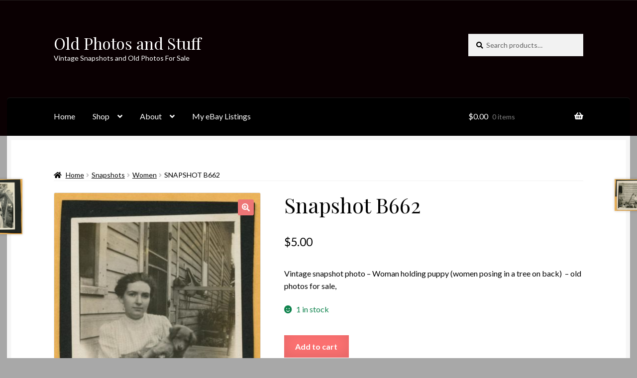

--- FILE ---
content_type: text/html; charset=UTF-8
request_url: https://www.oldphotosandstuff.com/product/snapshot-b662/
body_size: 15526
content:
<!doctype html><html lang=en-US><head><meta charset="UTF-8"><meta name="viewport" content="width=device-width, initial-scale=1"><link rel=profile href=http://gmpg.org/xfn/11><link rel=pingback href=https://www.oldphotosandstuff.com/xmlrpc.php><meta name='robots' content='index, follow, max-image-preview:large, max-snippet:-1, max-video-preview:-1'><title>Snapshot B662 | Vintage Snapshots and Old Photos For Sale</title><meta name="description" content="Vintage Snapshot B662 - Woman holding puppy, dog, women in trees. old photos for sale, vintage photos, found photos, cdvs,cabinet cards for sale,"><link rel=canonical href=https://www.oldphotosandstuff.com/product/snapshot-b662/ ><meta property="og:locale" content="en_US"><meta property="og:type" content="article"><meta property="og:title" content="Snapshot B662 | Vintage Snapshots and Old Photos For Sale"><meta property="og:description" content="Vintage Snapshot B662 - Woman holding puppy, dog, women in trees. old photos for sale, vintage photos, found photos, cdvs,cabinet cards for sale,"><meta property="og:url" content="https://www.oldphotosandstuff.com/product/snapshot-b662/"><meta property="og:site_name" content="Old Photos and Stuff"><meta property="article:modified_time" content="2018-07-27T11:31:23+00:00"><meta property="og:image" content="https://www.oldphotosandstuff.com/wp-content/uploads/2017/02/b662-Vintage-Snapshots.jpg"><meta property="og:image:width" content="928"><meta property="og:image:height" content="1264"><meta property="og:image:type" content="image/jpeg"><meta name="twitter:card" content="summary_large_image"> <script type=application/ld+json class=yoast-schema-graph>{"@context":"https://schema.org","@graph":[{"@type":"WebPage","@id":"https://www.oldphotosandstuff.com/product/snapshot-b662/","url":"https://www.oldphotosandstuff.com/product/snapshot-b662/","name":"Snapshot B662 | Vintage Snapshots and Old Photos For Sale","isPartOf":{"@id":"https://www.oldphotosandstuff.com/#website"},"primaryImageOfPage":{"@id":"https://www.oldphotosandstuff.com/product/snapshot-b662/#primaryimage"},"image":{"@id":"https://www.oldphotosandstuff.com/product/snapshot-b662/#primaryimage"},"thumbnailUrl":"https://www.oldphotosandstuff.com/wp-content/uploads/2017/02/b662-Vintage-Snapshots.jpg","datePublished":"2017-02-07T12:20:55+00:00","dateModified":"2018-07-27T11:31:23+00:00","description":"Vintage Snapshot B662 - Woman holding puppy, dog, women in trees. old photos for sale, vintage photos, found photos, cdvs,cabinet cards for sale,","breadcrumb":{"@id":"https://www.oldphotosandstuff.com/product/snapshot-b662/#breadcrumb"},"inLanguage":"en-US","potentialAction":[{"@type":"ReadAction","target":["https://www.oldphotosandstuff.com/product/snapshot-b662/"]}]},{"@type":"ImageObject","inLanguage":"en-US","@id":"https://www.oldphotosandstuff.com/product/snapshot-b662/#primaryimage","url":"https://www.oldphotosandstuff.com/wp-content/uploads/2017/02/b662-Vintage-Snapshots.jpg","contentUrl":"https://www.oldphotosandstuff.com/wp-content/uploads/2017/02/b662-Vintage-Snapshots.jpg","width":928,"height":1264,"caption":"b662-Vintage-Snapshots"},{"@type":"BreadcrumbList","@id":"https://www.oldphotosandstuff.com/product/snapshot-b662/#breadcrumb","itemListElement":[{"@type":"ListItem","position":1,"name":"Home","item":"https://www.oldphotosandstuff.com/"},{"@type":"ListItem","position":2,"name":"Shop","item":"https://www.oldphotosandstuff.com/"},{"@type":"ListItem","position":3,"name":"Snapshot B662"}]},{"@type":"WebSite","@id":"https://www.oldphotosandstuff.com/#website","url":"https://www.oldphotosandstuff.com/","name":"Old Photos and Stuff","description":"Vintage Snapshots and Old Photos For Sale","potentialAction":[{"@type":"SearchAction","target":{"@type":"EntryPoint","urlTemplate":"https://www.oldphotosandstuff.com/?s={search_term_string}"},"query-input":{"@type":"PropertyValueSpecification","valueRequired":true,"valueName":"search_term_string"}}],"inLanguage":"en-US"}]}</script> <link rel=dns-prefetch href=//fonts.googleapis.com><link rel=alternate type=application/rss+xml title="Old Photos and Stuff &raquo; Feed" href=https://www.oldphotosandstuff.com/feed/ ><link rel=alternate type=application/rss+xml title="Old Photos and Stuff &raquo; Comments Feed" href=https://www.oldphotosandstuff.com/comments/feed/ ><link rel=alternate title="oEmbed (JSON)" type=application/json+oembed href="https://www.oldphotosandstuff.com/wp-json/oembed/1.0/embed?url=https%3A%2F%2Fwww.oldphotosandstuff.com%2Fproduct%2Fsnapshot-b662%2F"><link rel=alternate title="oEmbed (XML)" type=text/xml+oembed href="https://www.oldphotosandstuff.com/wp-json/oembed/1.0/embed?url=https%3A%2F%2Fwww.oldphotosandstuff.com%2Fproduct%2Fsnapshot-b662%2F&#038;format=xml"><style id=wp-img-auto-sizes-contain-inline-css>img:is([sizes=auto i],[sizes^="auto," i]){contain-intrinsic-size:3000px 1500px}</style><style id=wp-emoji-styles-inline-css>img.wp-smiley,img.emoji{display:inline !important;border:none !important;box-shadow:none !important;height:1em !important;width:1em !important;margin:0
0.07em !important;vertical-align:-0.1em !important;background:none !important;padding:0
!important}</style><style id=wp-block-library-inline-css>/*<![CDATA[*/:root{--wp-block-synced-color:#7a00df;--wp-block-synced-color--rgb:122,0,223;--wp-bound-block-color:var(--wp-block-synced-color);--wp-editor-canvas-background:#ddd;--wp-admin-theme-color:#007cba;--wp-admin-theme-color--rgb:0,124,186;--wp-admin-theme-color-darker-10:#006ba1;--wp-admin-theme-color-darker-10--rgb:0,107,160.5;--wp-admin-theme-color-darker-20:#005a87;--wp-admin-theme-color-darker-20--rgb:0,90,135;--wp-admin-border-width-focus:2px}@media (min-resolution:192dpi){:root{--wp-admin-border-width-focus:1.5px}}.wp-element-button{cursor:pointer}:root .has-very-light-gray-background-color{background-color:#eee}:root .has-very-dark-gray-background-color{background-color:#313131}:root .has-very-light-gray-color{color:#eee}:root .has-very-dark-gray-color{color:#313131}:root .has-vivid-green-cyan-to-vivid-cyan-blue-gradient-background{background:linear-gradient(135deg,#00d084,#0693e3)}:root .has-purple-crush-gradient-background{background:linear-gradient(135deg,#34e2e4,#4721fb 50%,#ab1dfe)}:root .has-hazy-dawn-gradient-background{background:linear-gradient(135deg,#faaca8,#dad0ec)}:root .has-subdued-olive-gradient-background{background:linear-gradient(135deg,#fafae1,#67a671)}:root .has-atomic-cream-gradient-background{background:linear-gradient(135deg,#fdd79a,#004a59)}:root .has-nightshade-gradient-background{background:linear-gradient(135deg,#330968,#31cdcf)}:root .has-midnight-gradient-background{background:linear-gradient(135deg,#020381,#2874fc)}:root{--wp--preset--font-size--normal:16px;--wp--preset--font-size--huge:42px}.has-regular-font-size{font-size:1em}.has-larger-font-size{font-size:2.625em}.has-normal-font-size{font-size:var(--wp--preset--font-size--normal)}.has-huge-font-size{font-size:var(--wp--preset--font-size--huge)}.has-text-align-center{text-align:center}.has-text-align-left{text-align:left}.has-text-align-right{text-align:right}.has-fit-text{white-space:nowrap!important}#end-resizable-editor-section{display:none}.aligncenter{clear:both}.items-justified-left{justify-content:flex-start}.items-justified-center{justify-content:center}.items-justified-right{justify-content:flex-end}.items-justified-space-between{justify-content:space-between}.screen-reader-text{border:0;clip-path:inset(50%);height:1px;margin:-1px;overflow:hidden;padding:0;position:absolute;width:1px;word-wrap:normal!important}.screen-reader-text:focus{background-color:#ddd;clip-path:none;color:#444;display:block;font-size:1em;height:auto;left:5px;line-height:normal;padding:15px
23px 14px;text-decoration:none;top:5px;width:auto;z-index:100000}html :where(.has-border-color){border-style:solid}html :where([style*=border-top-color]){border-top-style:solid}html :where([style*=border-right-color]){border-right-style:solid}html :where([style*=border-bottom-color]){border-bottom-style:solid}html :where([style*=border-left-color]){border-left-style:solid}html :where([style*=border-width]){border-style:solid}html :where([style*=border-top-width]){border-top-style:solid}html :where([style*=border-right-width]){border-right-style:solid}html :where([style*=border-bottom-width]){border-bottom-style:solid}html :where([style*=border-left-width]){border-left-style:solid}html :where(img[class*=wp-image-]){height:auto;max-width:100%}:where(figure){margin:0
0 1em}html :where(.is-position-sticky){--wp-admin--admin-bar--position-offset:var(--wp-admin--admin-bar--height,0px)}@media screen and (max-width:600px){html:where(.is-position-sticky){--wp-admin--admin-bar--position-offset:0px}}/*]]>*/</style><style id=wp-block-heading-inline-css>h1:where(.wp-block-heading).has-background,h2:where(.wp-block-heading).has-background,h3:where(.wp-block-heading).has-background,h4:where(.wp-block-heading).has-background,h5:where(.wp-block-heading).has-background,h6:where(.wp-block-heading).has-background{padding:1.25em 2.375em}h1.has-text-align-left[style*=writing-mode]:where([style*=vertical-lr]),h1.has-text-align-right[style*=writing-mode]:where([style*=vertical-rl]),h2.has-text-align-left[style*=writing-mode]:where([style*=vertical-lr]),h2.has-text-align-right[style*=writing-mode]:where([style*=vertical-rl]),h3.has-text-align-left[style*=writing-mode]:where([style*=vertical-lr]),h3.has-text-align-right[style*=writing-mode]:where([style*=vertical-rl]),h4.has-text-align-left[style*=writing-mode]:where([style*=vertical-lr]),h4.has-text-align-right[style*=writing-mode]:where([style*=vertical-rl]),h5.has-text-align-left[style*=writing-mode]:where([style*=vertical-lr]),h5.has-text-align-right[style*=writing-mode]:where([style*=vertical-rl]),h6.has-text-align-left[style*=writing-mode]:where([style*=vertical-lr]),h6.has-text-align-right[style*=writing-mode]:where([style*=vertical-rl]){rotate:180deg}</style><style id=wp-block-paragraph-inline-css>.is-small-text{font-size:.875em}.is-regular-text{font-size:1em}.is-large-text{font-size:2.25em}.is-larger-text{font-size:3em}.has-drop-cap:not(:focus):first-letter {float:left;font-size:8.4em;font-style:normal;font-weight:100;line-height:.68;margin:.05em .1em 0 0;text-transform:uppercase}body.rtl .has-drop-cap:not(:focus):first-letter {float:none;margin-left:.1em}p.has-drop-cap.has-background{overflow:hidden}:root :where(p.has-background){padding:1.25em 2.375em}:where(p.has-text-color:not(.has-link-color)) a{color:inherit}p.has-text-align-left[style*="writing-mode:vertical-lr"],p.has-text-align-right[style*="writing-mode:vertical-rl"]{rotate:180deg}</style><link rel=stylesheet href=https://www.oldphotosandstuff.com/wp-content/cache/minify/d5e73.css?x76442 media=all><style id=global-styles-inline-css>/*<![CDATA[*/:root{--wp--preset--aspect-ratio--square:1;--wp--preset--aspect-ratio--4-3:4/3;--wp--preset--aspect-ratio--3-4:3/4;--wp--preset--aspect-ratio--3-2:3/2;--wp--preset--aspect-ratio--2-3:2/3;--wp--preset--aspect-ratio--16-9:16/9;--wp--preset--aspect-ratio--9-16:9/16;--wp--preset--color--black:#000;--wp--preset--color--cyan-bluish-gray:#abb8c3;--wp--preset--color--white:#fff;--wp--preset--color--pale-pink:#f78da7;--wp--preset--color--vivid-red:#cf2e2e;--wp--preset--color--luminous-vivid-orange:#ff6900;--wp--preset--color--luminous-vivid-amber:#fcb900;--wp--preset--color--light-green-cyan:#7bdcb5;--wp--preset--color--vivid-green-cyan:#00d084;--wp--preset--color--pale-cyan-blue:#8ed1fc;--wp--preset--color--vivid-cyan-blue:#0693e3;--wp--preset--color--vivid-purple:#9b51e0;--wp--preset--gradient--vivid-cyan-blue-to-vivid-purple:linear-gradient(135deg,rgb(6,147,227) 0%,rgb(155,81,224) 100%);--wp--preset--gradient--light-green-cyan-to-vivid-green-cyan:linear-gradient(135deg,rgb(122,220,180) 0%,rgb(0,208,130) 100%);--wp--preset--gradient--luminous-vivid-amber-to-luminous-vivid-orange:linear-gradient(135deg,rgb(252,185,0) 0%,rgb(255,105,0) 100%);--wp--preset--gradient--luminous-vivid-orange-to-vivid-red:linear-gradient(135deg,rgb(255,105,0) 0%,rgb(207,46,46) 100%);--wp--preset--gradient--very-light-gray-to-cyan-bluish-gray:linear-gradient(135deg,rgb(238,238,238) 0%,rgb(169,184,195) 100%);--wp--preset--gradient--cool-to-warm-spectrum:linear-gradient(135deg,rgb(74,234,220) 0%,rgb(151,120,209) 20%,rgb(207,42,186) 40%,rgb(238,44,130) 60%,rgb(251,105,98) 80%,rgb(254,248,76) 100%);--wp--preset--gradient--blush-light-purple:linear-gradient(135deg,rgb(255,206,236) 0%,rgb(152,150,240) 100%);--wp--preset--gradient--blush-bordeaux:linear-gradient(135deg,rgb(254,205,165) 0%,rgb(254,45,45) 50%,rgb(107,0,62) 100%);--wp--preset--gradient--luminous-dusk:linear-gradient(135deg,rgb(255,203,112) 0%,rgb(199,81,192) 50%,rgb(65,88,208) 100%);--wp--preset--gradient--pale-ocean:linear-gradient(135deg,rgb(255,245,203) 0%,rgb(182,227,212) 50%,rgb(51,167,181) 100%);--wp--preset--gradient--electric-grass:linear-gradient(135deg,rgb(202,248,128) 0%,rgb(113,206,126) 100%);--wp--preset--gradient--midnight:linear-gradient(135deg,rgb(2,3,129) 0%,rgb(40,116,252) 100%);--wp--preset--font-size--small:14px;--wp--preset--font-size--medium:23px;--wp--preset--font-size--large:26px;--wp--preset--font-size--x-large:42px;--wp--preset--font-size--normal:16px;--wp--preset--font-size--huge:37px;--wp--preset--spacing--20:0.44rem;--wp--preset--spacing--30:0.67rem;--wp--preset--spacing--40:1rem;--wp--preset--spacing--50:1.5rem;--wp--preset--spacing--60:2.25rem;--wp--preset--spacing--70:3.38rem;--wp--preset--spacing--80:5.06rem;--wp--preset--shadow--natural:6px 6px 9px rgba(0, 0, 0, 0.2);--wp--preset--shadow--deep:12px 12px 50px rgba(0, 0, 0, 0.4);--wp--preset--shadow--sharp:6px 6px 0px rgba(0, 0, 0, 0.2);--wp--preset--shadow--outlined:6px 6px 0px -3px rgb(255, 255, 255), 6px 6px rgb(0, 0, 0);--wp--preset--shadow--crisp:6px 6px 0px rgb(0, 0, 0)}:root :where(.is-layout-flow)>:first-child{margin-block-start:0}:root :where(.is-layout-flow)>:last-child{margin-block-end:0}:root :where(.is-layout-flow)>*{margin-block-start:24px;margin-block-end:0}:root :where(.is-layout-constrained)>:first-child{margin-block-start:0}:root :where(.is-layout-constrained)>:last-child{margin-block-end:0}:root :where(.is-layout-constrained)>*{margin-block-start:24px;margin-block-end:0}:root :where(.is-layout-flex){gap:24px}:root :where(.is-layout-grid){gap:24px}body .is-layout-flex{display:flex}.is-layout-flex{flex-wrap:wrap;align-items:center}.is-layout-flex>:is(*,div){margin:0}body .is-layout-grid{display:grid}.is-layout-grid>:is(*,div){margin:0}.has-black-color{color:var(--wp--preset--color--black) !important}.has-cyan-bluish-gray-color{color:var(--wp--preset--color--cyan-bluish-gray) !important}.has-white-color{color:var(--wp--preset--color--white) !important}.has-pale-pink-color{color:var(--wp--preset--color--pale-pink) !important}.has-vivid-red-color{color:var(--wp--preset--color--vivid-red) !important}.has-luminous-vivid-orange-color{color:var(--wp--preset--color--luminous-vivid-orange) !important}.has-luminous-vivid-amber-color{color:var(--wp--preset--color--luminous-vivid-amber) !important}.has-light-green-cyan-color{color:var(--wp--preset--color--light-green-cyan) !important}.has-vivid-green-cyan-color{color:var(--wp--preset--color--vivid-green-cyan) !important}.has-pale-cyan-blue-color{color:var(--wp--preset--color--pale-cyan-blue) !important}.has-vivid-cyan-blue-color{color:var(--wp--preset--color--vivid-cyan-blue) !important}.has-vivid-purple-color{color:var(--wp--preset--color--vivid-purple) !important}.has-black-background-color{background-color:var(--wp--preset--color--black) !important}.has-cyan-bluish-gray-background-color{background-color:var(--wp--preset--color--cyan-bluish-gray) !important}.has-white-background-color{background-color:var(--wp--preset--color--white) !important}.has-pale-pink-background-color{background-color:var(--wp--preset--color--pale-pink) !important}.has-vivid-red-background-color{background-color:var(--wp--preset--color--vivid-red) !important}.has-luminous-vivid-orange-background-color{background-color:var(--wp--preset--color--luminous-vivid-orange) !important}.has-luminous-vivid-amber-background-color{background-color:var(--wp--preset--color--luminous-vivid-amber) !important}.has-light-green-cyan-background-color{background-color:var(--wp--preset--color--light-green-cyan) !important}.has-vivid-green-cyan-background-color{background-color:var(--wp--preset--color--vivid-green-cyan) !important}.has-pale-cyan-blue-background-color{background-color:var(--wp--preset--color--pale-cyan-blue) !important}.has-vivid-cyan-blue-background-color{background-color:var(--wp--preset--color--vivid-cyan-blue) !important}.has-vivid-purple-background-color{background-color:var(--wp--preset--color--vivid-purple) !important}.has-black-border-color{border-color:var(--wp--preset--color--black) !important}.has-cyan-bluish-gray-border-color{border-color:var(--wp--preset--color--cyan-bluish-gray) !important}.has-white-border-color{border-color:var(--wp--preset--color--white) !important}.has-pale-pink-border-color{border-color:var(--wp--preset--color--pale-pink) !important}.has-vivid-red-border-color{border-color:var(--wp--preset--color--vivid-red) !important}.has-luminous-vivid-orange-border-color{border-color:var(--wp--preset--color--luminous-vivid-orange) !important}.has-luminous-vivid-amber-border-color{border-color:var(--wp--preset--color--luminous-vivid-amber) !important}.has-light-green-cyan-border-color{border-color:var(--wp--preset--color--light-green-cyan) !important}.has-vivid-green-cyan-border-color{border-color:var(--wp--preset--color--vivid-green-cyan) !important}.has-pale-cyan-blue-border-color{border-color:var(--wp--preset--color--pale-cyan-blue) !important}.has-vivid-cyan-blue-border-color{border-color:var(--wp--preset--color--vivid-cyan-blue) !important}.has-vivid-purple-border-color{border-color:var(--wp--preset--color--vivid-purple) !important}.has-vivid-cyan-blue-to-vivid-purple-gradient-background{background:var(--wp--preset--gradient--vivid-cyan-blue-to-vivid-purple) !important}.has-light-green-cyan-to-vivid-green-cyan-gradient-background{background:var(--wp--preset--gradient--light-green-cyan-to-vivid-green-cyan) !important}.has-luminous-vivid-amber-to-luminous-vivid-orange-gradient-background{background:var(--wp--preset--gradient--luminous-vivid-amber-to-luminous-vivid-orange) !important}.has-luminous-vivid-orange-to-vivid-red-gradient-background{background:var(--wp--preset--gradient--luminous-vivid-orange-to-vivid-red) !important}.has-very-light-gray-to-cyan-bluish-gray-gradient-background{background:var(--wp--preset--gradient--very-light-gray-to-cyan-bluish-gray) !important}.has-cool-to-warm-spectrum-gradient-background{background:var(--wp--preset--gradient--cool-to-warm-spectrum) !important}.has-blush-light-purple-gradient-background{background:var(--wp--preset--gradient--blush-light-purple) !important}.has-blush-bordeaux-gradient-background{background:var(--wp--preset--gradient--blush-bordeaux) !important}.has-luminous-dusk-gradient-background{background:var(--wp--preset--gradient--luminous-dusk) !important}.has-pale-ocean-gradient-background{background:var(--wp--preset--gradient--pale-ocean) !important}.has-electric-grass-gradient-background{background:var(--wp--preset--gradient--electric-grass) !important}.has-midnight-gradient-background{background:var(--wp--preset--gradient--midnight) !important}.has-small-font-size{font-size:var(--wp--preset--font-size--small) !important}.has-medium-font-size{font-size:var(--wp--preset--font-size--medium) !important}.has-large-font-size{font-size:var(--wp--preset--font-size--large) !important}.has-x-large-font-size{font-size:var(--wp--preset--font-size--x-large) !important}/*]]>*/</style><style id=classic-theme-styles-inline-css>/*! This file is auto-generated */
.wp-block-button__link{color:#fff;background-color:#32373c;border-radius:9999px;box-shadow:none;text-decoration:none;padding:calc(.667em + 2px) calc(1.333em + 2px);font-size:1.125em}.wp-block-file__button{background:#32373c;color:#fff;text-decoration:none}</style><link rel=stylesheet href=https://www.oldphotosandstuff.com/wp-content/cache/minify/c8924.css?x76442 media=all><style id=storefront-gutenberg-blocks-inline-css>/*<![CDATA[*/.wp-block-button__link:not(.has-text-color){color:#fff}.wp-block-button__link:not(.has-text-color):hover,.wp-block-button__link:not(.has-text-color):focus,.wp-block-button__link:not(.has-text-color):active{color:#fff}.wp-block-button__link:not(.has-background){background-color:#ed7676}.wp-block-button__link:not(.has-background):hover,.wp-block-button__link:not(.has-background):focus,.wp-block-button__link:not(.has-background):active{border-color:#d45d5d;background-color:#d45d5d}.wc-block-grid__products .wc-block-grid__product .wp-block-button__link{background-color:#ed7676;border-color:#ed7676;color:#fff}.wp-block-quote footer,
.wp-block-quote cite,.wp-block-quote__citation{color:#000}.wp-block-pullquote cite,
.wp-block-pullquote footer,.wp-block-pullquote__citation{color:#000}.wp-block-image
figcaption{color:#000}.wp-block-separator.is-style-dots::before{color:#000}.wp-block-file a.wp-block-file__button{color:#fff;background-color:#ed7676;border-color:#ed7676}.wp-block-file a.wp-block-file__button:hover,
.wp-block-file a.wp-block-file__button:focus,
.wp-block-file a.wp-block-file__button:active{color:#fff;background-color:#d45d5d}.wp-block-code,
.wp-block-preformatted
pre{color:#000}.wp-block-table:not( .has-background ):not( .is-style-stripes ) tbody tr:nth-child(2n) td{background-color:#a6a6a6}.wp-block-cover .wp-block-cover__inner-container h1:not(.has-text-color),
.wp-block-cover .wp-block-cover__inner-container h2:not(.has-text-color),
.wp-block-cover .wp-block-cover__inner-container h3:not(.has-text-color),
.wp-block-cover .wp-block-cover__inner-container h4:not(.has-text-color),
.wp-block-cover .wp-block-cover__inner-container h5:not(.has-text-color),
.wp-block-cover .wp-block-cover__inner-container h6:not(.has-text-color){color:#000}div.wc-block-components-price-slider__range-input-progress,
.rtl .wc-block-components-price-slider__range-input-progress{--range-color:#7c3559}@media all and (-ms-high-contrast: none), (-ms-high-contrast: active){.wc-block-components-price-slider__range-input-progress{background:#7c3559}}.wc-block-components-button:not(.is-link){background-color:#fc7171;color:#fff}.wc-block-components-button:not(.is-link):hover,.wc-block-components-button:not(.is-link):focus,.wc-block-components-button:not(.is-link):active{background-color:#e35858;color:#fff}.wc-block-components-button:not(.is-link):disabled{background-color:#fc7171;color:#fff}.wc-block-cart__submit-container{background-color:#a8a8a8}.wc-block-cart__submit-container::before{color:rgba(133,133,133,0.5)}.wc-block-components-order-summary-item__quantity{background-color:#a8a8a8;border-color:#000;box-shadow:0 0 0 2px #a8a8a8;color:#000}/*]]>*/</style><link rel=stylesheet href=https://www.oldphotosandstuff.com/wp-content/cache/minify/2a78d.css?x76442 media=all><style id=woocommerce-inline-inline-css>.woocommerce form .form-row
.required{visibility:visible}</style><link rel=stylesheet href=https://www.oldphotosandstuff.com/wp-content/cache/minify/a4273.css?x76442 media=all><style id=storefront-style-inline-css>.main-navigation ul li a,
.site-title a,
ul.menu li a,
.site-branding h1 a,
button.menu-toggle,
button.menu-toggle:hover,
.handheld-navigation .dropdown-toggle{color:#fff}button.menu-toggle,button.menu-toggle:hover{border-color:#fff}.main-navigation ul li a:hover,
.main-navigation ul li:hover > a,
.site-title a:hover,
.site-header ul.menu li.current-menu-item>a{color:#fff}table:not( .has-background ) th{background-color:#a1a1a1}table:not( .has-background ) tbody
td{background-color:#a6a6a6}table:not( .has-background ) tbody tr:nth-child(2n) td,
fieldset,
fieldset
legend{background-color:#a4a4a4}.site-header,
.secondary-navigation ul ul,
.main-navigation ul.menu > li.menu-item-has-children:after,
.secondary-navigation ul.menu ul,
.storefront-handheld-footer-bar,
.storefront-handheld-footer-bar ul li > a,
.storefront-handheld-footer-bar ul li.search .site-search,button.menu-toggle,button.menu-toggle:hover{background-color:#0a0002}p.site-description,.site-header,.storefront-handheld-footer-bar{color:#fff}button.menu-toggle:after,
button.menu-toggle:before,
button.menu-toggle span:before{background-color:#fff}h1,h2,h3,h4,h5,h6,.wc-block-grid__product-title{color:#000}.widget
h1{border-bottom-color:#000}body,
.secondary-navigation
a{color:#000}.widget-area .widget a,
.hentry .entry-header .posted-on a,
.hentry .entry-header .post-author a,
.hentry .entry-header .post-comments a,
.hentry .entry-header .byline
a{color:#050505}a{color:#7c3559}a:focus,button:focus,.button.alt:focus,input:focus,textarea:focus,input[type="button"]:focus,input[type="reset"]:focus,input[type="submit"]:focus,input[type="email"]:focus,input[type="tel"]:focus,input[type="url"]:focus,input[type="password"]:focus,input[type="search"]:focus{outline-color:#7c3559}button, input[type="button"], input[type="reset"], input[type="submit"], .button, .widget
a.button{background-color:#ed7676;border-color:#ed7676;color:#fff}button:hover, input[type="button"]:hover, input[type="reset"]:hover, input[type="submit"]:hover, .button:hover, .widget a.button:hover{background-color:#d45d5d;border-color:#d45d5d;color:#fff}button.alt, input[type="button"].alt, input[type="reset"].alt, input[type="submit"].alt, .button.alt, .widget-area .widget
a.button.alt{background-color:#fc7171;border-color:#fc7171;color:#fff}button.alt:hover, input[type="button"].alt:hover, input[type="reset"].alt:hover, input[type="submit"].alt:hover, .button.alt:hover, .widget-area .widget a.button.alt:hover{background-color:#e35858;border-color:#e35858;color:#fff}.pagination .page-numbers li .page-numbers.current{background-color:#8f8f8f;color:#000}#comments .comment-list .comment-content .comment-text{background-color:#a1a1a1}.site-footer{background-color:#a8a8a8;color:#777}.site-footer a:not(.button):not(.components-button){color:#111}.site-footer .storefront-handheld-footer-bar a:not(.button):not(.components-button){color:#fff}.site-footer h1, .site-footer h2, .site-footer h3, .site-footer h4, .site-footer h5, .site-footer h6, .site-footer .widget .widget-title, .site-footer .widget
.widgettitle{color:#2b2b2b}.page-template-template-homepage.has-post-thumbnail .type-page.has-post-thumbnail .entry-title{color:#000}.page-template-template-homepage.has-post-thumbnail .type-page.has-post-thumbnail .entry-content{color:#000}@media screen and ( min-width: 768px ){.secondary-navigation ul.menu a:hover{color:#fff}.secondary-navigation ul.menu
a{color:#fff}.main-navigation ul.menu ul.sub-menu,
.main-navigation ul.nav-menu
ul.children{background-color:#000}.site-header{border-bottom-color:#000}}</style><link rel=stylesheet href=https://www.oldphotosandstuff.com/wp-content/cache/minify/36739.css?x76442 media=all><link rel=stylesheet id=storefront-fonts-css href='https://fonts.googleapis.com/css?family=Source+Sans+Pro%3A400%2C300%2C300italic%2C400italic%2C600%2C700%2C900&#038;subset=latin%2Clatin-ext&#038;ver=4.6.2' media=all><link rel=stylesheet href=https://www.oldphotosandstuff.com/wp-content/cache/minify/b1d6e.css?x76442 media=all><style id=storefront-woocommerce-style-inline-css>@font-face{font-family:star;src:url(https://www.oldphotosandstuff.com/wp-content/plugins/woocommerce/assets/fonts/star.eot);src:url(https://www.oldphotosandstuff.com/wp-content/plugins/woocommerce/assets/fonts/star.eot?#iefix) format("embedded-opentype"),
url(https://www.oldphotosandstuff.com/wp-content/plugins/woocommerce/assets/fonts/star.woff) format("woff"),
url(https://www.oldphotosandstuff.com/wp-content/plugins/woocommerce/assets/fonts/star.ttf) format("truetype"),
url(https://www.oldphotosandstuff.com/wp-content/plugins/woocommerce/assets/fonts/star.svg#star) format("svg");font-weight:400;font-style:normal}@font-face{font-family:WooCommerce;src:url(https://www.oldphotosandstuff.com/wp-content/plugins/woocommerce/assets/fonts/WooCommerce.eot);src:url(https://www.oldphotosandstuff.com/wp-content/plugins/woocommerce/assets/fonts/WooCommerce.eot?#iefix) format("embedded-opentype"),
url(https://www.oldphotosandstuff.com/wp-content/plugins/woocommerce/assets/fonts/WooCommerce.woff) format("woff"),
url(https://www.oldphotosandstuff.com/wp-content/plugins/woocommerce/assets/fonts/WooCommerce.ttf) format("truetype"),
url(https://www.oldphotosandstuff.com/wp-content/plugins/woocommerce/assets/fonts/WooCommerce.svg#WooCommerce) format("svg");font-weight:400;font-style:normal}a.cart-contents,
.site-header-cart .widget_shopping_cart
a{color:#fff}a.cart-contents:hover,
.site-header-cart .widget_shopping_cart a:hover,.site-header-cart:hover>li>a{color:#fff}table.cart td.product-remove,
table.cart
td.actions{border-top-color:#a8a8a8}.storefront-handheld-footer-bar ul li.cart
.count{background-color:#fff;color:#0a0002;border-color:#0a0002}.woocommerce-tabs ul.tabs li.active a,
ul.products li.product .price,
.onsale,
.wc-block-grid__product-onsale,
.widget_search form:before,
.widget_product_search form:before{color:#000}.woocommerce-breadcrumb a,
a.woocommerce-review-link,
.product_meta
a{color:#050505}.wc-block-grid__product-onsale,.onsale{border-color:#000}.star-rating span:before,
.quantity .plus, .quantity .minus,
p.stars a:hover:after,
p.stars a:after,
.star-rating span:before,
#payment .payment_methods li input[type=radio]:first-child:checked+label:before{color:#7c3559}.widget_price_filter .ui-slider .ui-slider-range,
.widget_price_filter .ui-slider .ui-slider-handle{background-color:#7c3559}.order_details{background-color:#a1a1a1}.order_details>li{border-bottom:1px dotted #8c8c8c}.order_details:before,.order_details:after{background:-webkit-linear-gradient(transparent 0,transparent 0),-webkit-linear-gradient(135deg,#a1a1a1 33.33%,transparent 33.33%),-webkit-linear-gradient(45deg,#a1a1a1 33.33%,transparent 33.33%)}#order_review{background-color:#a8a8a8}#payment .payment_methods > li .payment_box,
#payment .place-order{background-color:#a3a3a3}#payment .payment_methods>li:not(.woocommerce-notice){background-color:#9e9e9e}#payment .payment_methods>li:not(.woocommerce-notice):hover{background-color:#999}.woocommerce-pagination .page-numbers li .page-numbers.current{background-color:#8f8f8f;color:#000}.wc-block-grid__product-onsale,
.onsale,
.woocommerce-pagination .page-numbers li .page-numbers:not(.current){color:#000}p.stars a:before,
p.stars a:hover~a:before,
p.stars.selected a.active~a:before{color:#000}p.stars.selected a.active:before,
p.stars:hover a:before,
p.stars.selected a:not(.active):before,
p.stars.selected a.active:before{color:#7c3559}.single-product div.product .woocommerce-product-gallery .woocommerce-product-gallery__trigger{background-color:#ed7676;color:#fff}.single-product div.product .woocommerce-product-gallery .woocommerce-product-gallery__trigger:hover{background-color:#d45d5d;border-color:#d45d5d;color:#fff}.button.added_to_cart:focus,.button.wc-forward:focus{outline-color:#7c3559}.added_to_cart,
.site-header-cart .widget_shopping_cart a.button,
.wc-block-grid__products .wc-block-grid__product .wp-block-button__link{background-color:#ed7676;border-color:#ed7676;color:#fff}.added_to_cart:hover,
.site-header-cart .widget_shopping_cart a.button:hover,
.wc-block-grid__products .wc-block-grid__product .wp-block-button__link:hover{background-color:#d45d5d;border-color:#d45d5d;color:#fff}.added_to_cart.alt, .added_to_cart, .widget
a.button.checkout{background-color:#fc7171;border-color:#fc7171;color:#fff}.added_to_cart.alt:hover, .added_to_cart:hover, .widget a.button.checkout:hover{background-color:#e35858;border-color:#e35858;color:#fff}.button.loading{color:#ed7676}.button.loading:hover{background-color:#ed7676}.button.loading:after{color:#fff}@media screen and ( min-width: 768px ){.site-header-cart .widget_shopping_cart,
.site-header .product_list_widget li
.quantity{color:#fff}.site-header-cart .widget_shopping_cart .buttons,
.site-header-cart .widget_shopping_cart
.total{background-color:#000}.site-header-cart
.widget_shopping_cart{background-color:#000}}.storefront-product-pagination
a{color:#000;background-color:#a8a8a8}.storefront-sticky-add-to-cart{color:#000;background-color:#a8a8a8}.storefront-sticky-add-to-cart a:not(.button){color:#fff}</style><link rel=stylesheet href=https://www.oldphotosandstuff.com/wp-content/cache/minify/dce99.css?x76442 media=all><style id=storefront-child-style-inline-css>.main-navigation ul.menu > li > ul,
.main-navigation ul.menu ul,
.site-header-cart
.widget_shopping_cart{background:#000}table
th{background-color:#f8f8f8}table tbody td,
table.wp-block-table:not( .is-style-stripes ) tbody tr:nth-child(2n) td{background-color:#fdfdfd}table tbody tr:nth-child(2n) td,
table.wp-block-table.is-style-stripes tbody tr:nth-child(2n) td{background-color:#fbfbfb}#order_review, #payment .payment_methods li .payment_box,
#payment .place-order{background-color:#fafafa}#payment .payment_methods li,
#payment .payment_methods li:hover{background-color:#fff}@media screen and (min-width: 768px){.boutique-primary-navigation,
.main-navigation ul.menu ul,
.main-navigation ul.nav-menu ul,
.main-navigation .smm-mega-menu,.sticky-wrapper,.sd-sticky-navigation,.sd-sticky-navigation:before,.sd-sticky-navigation:after{background:#000 !important}}.main-navigation ul li.smm-active li ul.products li.product
h3{color:#fff}</style><link rel=stylesheet id=lato-css href='//fonts.googleapis.com/css?family=Lato%3A400%2C700%2C400italic&#038;ver=6.9' media=all><link rel=stylesheet id=playfair-display-css href='//fonts.googleapis.com/css?family=Playfair+Display%3A400%2C700%2C400italic%2C700italic&#038;ver=6.9' media=all><link rel=stylesheet href=https://www.oldphotosandstuff.com/wp-content/cache/minify/26504.css?x76442 media=all> <script src=https://www.oldphotosandstuff.com/wp-content/cache/minify/818c0.js?x76442></script> <script id=wc-add-to-cart-js-extra>var wc_add_to_cart_params={"ajax_url":"/wp-admin/admin-ajax.php","wc_ajax_url":"/?wc-ajax=%%endpoint%%","i18n_view_cart":"View cart","cart_url":"https://www.oldphotosandstuff.com/cart/","is_cart":"","cart_redirect_after_add":"no"};</script> <script id=wc-single-product-js-extra>var wc_single_product_params={"i18n_required_rating_text":"Please select a rating","i18n_rating_options":["1 of 5 stars","2 of 5 stars","3 of 5 stars","4 of 5 stars","5 of 5 stars"],"i18n_product_gallery_trigger_text":"View full-screen image gallery","review_rating_required":"yes","flexslider":{"rtl":false,"animation":"slide","smoothHeight":true,"directionNav":false,"controlNav":"thumbnails","slideshow":false,"animationSpeed":500,"animationLoop":false,"allowOneSlide":false},"zoom_enabled":"1","zoom_options":[],"photoswipe_enabled":"1","photoswipe_options":{"shareEl":false,"closeOnScroll":false,"history":false,"hideAnimationDuration":0,"showAnimationDuration":0},"flexslider_enabled":"1"};</script> <script id=woocommerce-js-extra>var woocommerce_params={"ajax_url":"/wp-admin/admin-ajax.php","wc_ajax_url":"/?wc-ajax=%%endpoint%%","i18n_password_show":"Show password","i18n_password_hide":"Hide password"};</script> <script id=wc-cart-fragments-js-extra>var wc_cart_fragments_params={"ajax_url":"/wp-admin/admin-ajax.php","wc_ajax_url":"/?wc-ajax=%%endpoint%%","cart_hash_key":"wc_cart_hash_cdd3d5b67e796025546d69fb10af7fa0","fragment_name":"wc_fragments_cdd3d5b67e796025546d69fb10af7fa0","request_timeout":"5000"};</script> <script src=https://www.oldphotosandstuff.com/wp-content/cache/minify/f560f.js?x76442 defer></script> <script src=https://www.oldphotosandstuff.com/wp-content/cache/minify/f94be.js?x76442></script> <link rel=https://api.w.org/ href=https://www.oldphotosandstuff.com/wp-json/ ><link rel=alternate title=JSON type=application/json href=https://www.oldphotosandstuff.com/wp-json/wp/v2/product/5940><link rel=EditURI type=application/rsd+xml title=RSD href=https://www.oldphotosandstuff.com/xmlrpc.php?rsd><meta name="generator" content="WordPress 6.9"><meta name="generator" content="WooCommerce 10.4.3"><link rel=shortlink href='https://www.oldphotosandstuff.com/?p=5940'><noscript><style>.woocommerce-product-gallery{opacity:1 !important}</style></noscript><style id=custom-background-css>body.custom-background{background-color:#a8a8a8}</style><link rel=icon href=https://www.oldphotosandstuff.com/wp-content/uploads/2021/03/cropped-logo-pic-for-web-32x32.jpg?x76442 sizes=32x32><link rel=icon href=https://www.oldphotosandstuff.com/wp-content/uploads/2021/03/cropped-logo-pic-for-web-192x192.jpg?x76442 sizes=192x192><link rel=apple-touch-icon href=https://www.oldphotosandstuff.com/wp-content/uploads/2021/03/cropped-logo-pic-for-web-180x180.jpg?x76442><meta name="msapplication-TileImage" content="https://www.oldphotosandstuff.com/wp-content/uploads/2021/03/cropped-logo-pic-for-web-270x270.jpg"><style id=wp-custom-css>.related.products{display:none}</style></head><body class="wp-singular product-template-default single single-product postid-5940 custom-background wp-embed-responsive wp-theme-storefront wp-child-theme-boutique theme-storefront woocommerce woocommerce-page woocommerce-no-js storefront-2-3 storefront-full-width-content right-sidebar woocommerce-active"><div id=page class="hfeed site"><header id=masthead class=site-header role=banner style><div class=col-full>		<a class="skip-link screen-reader-text" href=#site-navigation>Skip to navigation</a> <a class="skip-link screen-reader-text" href=#content>Skip to content</a><div class=site-branding><div class="beta site-title"><a href=https://www.oldphotosandstuff.com/ rel=home>Old Photos and Stuff</a></div><p class=site-description>Vintage Snapshots and Old Photos For Sale</p></div><div class=site-search><div class="widget woocommerce widget_product_search"><form role=search method=get class=woocommerce-product-search action=https://www.oldphotosandstuff.com/ > <label class=screen-reader-text for=woocommerce-product-search-field-0>Search for:</label> <input type=search id=woocommerce-product-search-field-0 class=search-field placeholder="Search products&hellip;" value name=s> <button type=submit value=Search class>Search</button> <input type=hidden name=post_type value=product></form></div></div></div><div class=storefront-primary-navigation><div class=col-full><section class=boutique-primary-navigation><nav id=site-navigation class=main-navigation role=navigation aria-label="Primary Navigation"> <button id=site-navigation-menu-toggle class=menu-toggle aria-controls=site-navigation aria-expanded=false><span>Menu</span></button><div class=primary-navigation><ul id=menu-main-menu class=menu><li id=menu-item-212 class="menu-item menu-item-type-custom menu-item-object-custom menu-item-home menu-item-212"><a href=https://www.oldphotosandstuff.com>Home</a></li> <li id=menu-item-14 class="menu-item menu-item-type-post_type menu-item-object-page menu-item-home menu-item-has-children current_page_parent menu-item-14"><a href=https://www.oldphotosandstuff.com/ >Shop</a><ul class=sub-menu> <li id=menu-item-3248 class="menu-item menu-item-type-taxonomy menu-item-object-product_cat menu-item-3248"><a href=https://www.oldphotosandstuff.com/product-category/arcade-photo-booth/ >Arcade Photo Booth</a></li> <li id=menu-item-5644 class="menu-item menu-item-type-taxonomy menu-item-object-product_cat menu-item-5644"><a href=https://www.oldphotosandstuff.com/product-category/book-extractions/ >Book Extractions</a></li> <li id=menu-item-27 class="menu-item menu-item-type-taxonomy menu-item-object-product_cat menu-item-27"><a href=https://www.oldphotosandstuff.com/product-category/cabinet-card/ >Cabinet Cards</a></li> <li id=menu-item-28 class="menu-item menu-item-type-taxonomy menu-item-object-product_cat menu-item-28"><a href=https://www.oldphotosandstuff.com/product-category/cdv/ >CDVs</a></li> <li id=menu-item-1875 class="menu-item menu-item-type-taxonomy menu-item-object-product_cat menu-item-has-children menu-item-1875"><a href=https://www.oldphotosandstuff.com/product-category/glass-photos/ >Glass Photos</a><ul class=sub-menu> <li id=menu-item-1697 class="menu-item menu-item-type-taxonomy menu-item-object-product_cat menu-item-1697"><a href=https://www.oldphotosandstuff.com/product-category/glass-photos/magic-lantern/ >Magic Lantern</a></li></ul> </li> <li id=menu-item-594 class="menu-item menu-item-type-taxonomy menu-item-object-product_cat menu-item-594"><a href=https://www.oldphotosandstuff.com/product-category/mounted-photos/ >Mounted Photos</a></li> <li id=menu-item-1351 class="menu-item menu-item-type-taxonomy menu-item-object-product_cat menu-item-1351"><a href=https://www.oldphotosandstuff.com/product-category/other-photos/ >Other &#8211; photos</a></li> <li id=menu-item-1529 class="menu-item menu-item-type-taxonomy menu-item-object-product_cat menu-item-1529"><a href=https://www.oldphotosandstuff.com/product-category/rppc/ >RPPC</a></li> <li id=menu-item-4506 class="menu-item menu-item-type-taxonomy menu-item-object-product_cat current-product-ancestor current-menu-parent current-product-parent menu-item-has-children menu-item-4506"><a href=https://www.oldphotosandstuff.com/product-category/snapshots/ >Snapshots</a><ul class=sub-menu> <li id=menu-item-2642 class="menu-item menu-item-type-taxonomy menu-item-object-product_cat current-product-ancestor current-menu-parent current-product-parent menu-item-2642"><a href=https://www.oldphotosandstuff.com/product-category/snapshots/animals/ >Animal/Fish/Bird/Reptile</a></li> <li id=menu-item-2643 class="menu-item menu-item-type-taxonomy menu-item-object-product_cat menu-item-2643"><a href=https://www.oldphotosandstuff.com/product-category/snapshots/captions/ >Captions</a></li> <li id=menu-item-2644 class="menu-item menu-item-type-taxonomy menu-item-object-product_cat menu-item-2644"><a href=https://www.oldphotosandstuff.com/product-category/snapshots/couples/ >Couples</a></li> <li id=menu-item-2645 class="menu-item menu-item-type-taxonomy menu-item-object-product_cat menu-item-2645"><a href=https://www.oldphotosandstuff.com/product-category/snapshots/families/ >Families</a></li> <li id=menu-item-2646 class="menu-item menu-item-type-taxonomy menu-item-object-product_cat menu-item-2646"><a href=https://www.oldphotosandstuff.com/product-category/snapshots/kids/ >Kids</a></li> <li id=menu-item-2647 class="menu-item menu-item-type-taxonomy menu-item-object-product_cat menu-item-2647"><a href=https://www.oldphotosandstuff.com/product-category/snapshots/men/ >Men, Military</a></li> <li id=menu-item-2648 class="menu-item menu-item-type-taxonomy menu-item-object-product_cat menu-item-2648"><a href=https://www.oldphotosandstuff.com/product-category/snapshots/mistakes/ >Mistakes</a></li> <li id=menu-item-2649 class="menu-item menu-item-type-taxonomy menu-item-object-product_cat menu-item-2649"><a href=https://www.oldphotosandstuff.com/product-category/snapshots/more-than-three/ >More Than Three</a></li> <li id=menu-item-2650 class="menu-item menu-item-type-taxonomy menu-item-object-product_cat menu-item-2650"><a href=https://www.oldphotosandstuff.com/product-category/snapshots/natural-disasters/ >Natural Disasters</a></li> <li id=menu-item-2651 class="menu-item menu-item-type-taxonomy menu-item-object-product_cat menu-item-2651"><a href=https://www.oldphotosandstuff.com/product-category/snapshots/places/ >Places</a></li> <li id=menu-item-2652 class="menu-item menu-item-type-taxonomy menu-item-object-product_cat menu-item-2652"><a href=https://www.oldphotosandstuff.com/product-category/snapshots/things/ >Things</a></li> <li id=menu-item-2653 class="menu-item menu-item-type-taxonomy menu-item-object-product_cat menu-item-2653"><a href=https://www.oldphotosandstuff.com/product-category/snapshots/threesome/ >Threesome</a></li> <li id=menu-item-2654 class="menu-item menu-item-type-taxonomy menu-item-object-product_cat menu-item-2654"><a href=https://www.oldphotosandstuff.com/product-category/snapshots/unusual-odd-weird/ >Unusual Odd Weird</a></li> <li id=menu-item-2655 class="menu-item menu-item-type-taxonomy menu-item-object-product_cat current-product-ancestor current-menu-parent current-product-parent menu-item-2655"><a href=https://www.oldphotosandstuff.com/product-category/snapshots/women/ >Women</a></li></ul> </li> <li id=menu-item-34 class="menu-item menu-item-type-taxonomy menu-item-object-product_cat menu-item-34"><a href=https://www.oldphotosandstuff.com/product-category/tintype/ >Tintypes</a></li> <li id=menu-item-29 class="menu-item menu-item-type-taxonomy menu-item-object-product_cat menu-item-29"><a href=https://www.oldphotosandstuff.com/product-category/identified-photos/ >Identified Photos</a></li></ul> </li> <li id=menu-item-13 class="menu-item menu-item-type-post_type menu-item-object-page menu-item-has-children menu-item-13"><a href=https://www.oldphotosandstuff.com/about/ >About</a><ul class=sub-menu> <li id=menu-item-45 class="menu-item menu-item-type-post_type menu-item-object-page menu-item-45"><a href=https://www.oldphotosandstuff.com/about/store-policy/ >Store Policy</a></li> <li id=menu-item-44 class="menu-item menu-item-type-post_type menu-item-object-page menu-item-privacy-policy menu-item-44"><a rel=privacy-policy href=https://www.oldphotosandstuff.com/about/privacy-policy/ >Privacy Policy</a></li></ul> </li> <li id=menu-item-1080 class="menu-item menu-item-type-post_type menu-item-object-page menu-item-1080"><a href=https://www.oldphotosandstuff.com/ebay-listings/ >My eBay Listings</a></li></ul></div><div class=handheld-navigation><ul id=menu-main-menu-1 class=menu><li class="menu-item menu-item-type-custom menu-item-object-custom menu-item-home menu-item-212"><a href=https://www.oldphotosandstuff.com>Home</a></li> <li class="menu-item menu-item-type-post_type menu-item-object-page menu-item-home menu-item-has-children current_page_parent menu-item-14"><a href=https://www.oldphotosandstuff.com/ >Shop</a><ul class=sub-menu> <li class="menu-item menu-item-type-taxonomy menu-item-object-product_cat menu-item-3248"><a href=https://www.oldphotosandstuff.com/product-category/arcade-photo-booth/ >Arcade Photo Booth</a></li> <li class="menu-item menu-item-type-taxonomy menu-item-object-product_cat menu-item-5644"><a href=https://www.oldphotosandstuff.com/product-category/book-extractions/ >Book Extractions</a></li> <li class="menu-item menu-item-type-taxonomy menu-item-object-product_cat menu-item-27"><a href=https://www.oldphotosandstuff.com/product-category/cabinet-card/ >Cabinet Cards</a></li> <li class="menu-item menu-item-type-taxonomy menu-item-object-product_cat menu-item-28"><a href=https://www.oldphotosandstuff.com/product-category/cdv/ >CDVs</a></li> <li class="menu-item menu-item-type-taxonomy menu-item-object-product_cat menu-item-has-children menu-item-1875"><a href=https://www.oldphotosandstuff.com/product-category/glass-photos/ >Glass Photos</a><ul class=sub-menu> <li class="menu-item menu-item-type-taxonomy menu-item-object-product_cat menu-item-1697"><a href=https://www.oldphotosandstuff.com/product-category/glass-photos/magic-lantern/ >Magic Lantern</a></li></ul> </li> <li class="menu-item menu-item-type-taxonomy menu-item-object-product_cat menu-item-594"><a href=https://www.oldphotosandstuff.com/product-category/mounted-photos/ >Mounted Photos</a></li> <li class="menu-item menu-item-type-taxonomy menu-item-object-product_cat menu-item-1351"><a href=https://www.oldphotosandstuff.com/product-category/other-photos/ >Other &#8211; photos</a></li> <li class="menu-item menu-item-type-taxonomy menu-item-object-product_cat menu-item-1529"><a href=https://www.oldphotosandstuff.com/product-category/rppc/ >RPPC</a></li> <li class="menu-item menu-item-type-taxonomy menu-item-object-product_cat current-product-ancestor current-menu-parent current-product-parent menu-item-has-children menu-item-4506"><a href=https://www.oldphotosandstuff.com/product-category/snapshots/ >Snapshots</a><ul class=sub-menu> <li class="menu-item menu-item-type-taxonomy menu-item-object-product_cat current-product-ancestor current-menu-parent current-product-parent menu-item-2642"><a href=https://www.oldphotosandstuff.com/product-category/snapshots/animals/ >Animal/Fish/Bird/Reptile</a></li> <li class="menu-item menu-item-type-taxonomy menu-item-object-product_cat menu-item-2643"><a href=https://www.oldphotosandstuff.com/product-category/snapshots/captions/ >Captions</a></li> <li class="menu-item menu-item-type-taxonomy menu-item-object-product_cat menu-item-2644"><a href=https://www.oldphotosandstuff.com/product-category/snapshots/couples/ >Couples</a></li> <li class="menu-item menu-item-type-taxonomy menu-item-object-product_cat menu-item-2645"><a href=https://www.oldphotosandstuff.com/product-category/snapshots/families/ >Families</a></li> <li class="menu-item menu-item-type-taxonomy menu-item-object-product_cat menu-item-2646"><a href=https://www.oldphotosandstuff.com/product-category/snapshots/kids/ >Kids</a></li> <li class="menu-item menu-item-type-taxonomy menu-item-object-product_cat menu-item-2647"><a href=https://www.oldphotosandstuff.com/product-category/snapshots/men/ >Men, Military</a></li> <li class="menu-item menu-item-type-taxonomy menu-item-object-product_cat menu-item-2648"><a href=https://www.oldphotosandstuff.com/product-category/snapshots/mistakes/ >Mistakes</a></li> <li class="menu-item menu-item-type-taxonomy menu-item-object-product_cat menu-item-2649"><a href=https://www.oldphotosandstuff.com/product-category/snapshots/more-than-three/ >More Than Three</a></li> <li class="menu-item menu-item-type-taxonomy menu-item-object-product_cat menu-item-2650"><a href=https://www.oldphotosandstuff.com/product-category/snapshots/natural-disasters/ >Natural Disasters</a></li> <li class="menu-item menu-item-type-taxonomy menu-item-object-product_cat menu-item-2651"><a href=https://www.oldphotosandstuff.com/product-category/snapshots/places/ >Places</a></li> <li class="menu-item menu-item-type-taxonomy menu-item-object-product_cat menu-item-2652"><a href=https://www.oldphotosandstuff.com/product-category/snapshots/things/ >Things</a></li> <li class="menu-item menu-item-type-taxonomy menu-item-object-product_cat menu-item-2653"><a href=https://www.oldphotosandstuff.com/product-category/snapshots/threesome/ >Threesome</a></li> <li class="menu-item menu-item-type-taxonomy menu-item-object-product_cat menu-item-2654"><a href=https://www.oldphotosandstuff.com/product-category/snapshots/unusual-odd-weird/ >Unusual Odd Weird</a></li> <li class="menu-item menu-item-type-taxonomy menu-item-object-product_cat current-product-ancestor current-menu-parent current-product-parent menu-item-2655"><a href=https://www.oldphotosandstuff.com/product-category/snapshots/women/ >Women</a></li></ul> </li> <li class="menu-item menu-item-type-taxonomy menu-item-object-product_cat menu-item-34"><a href=https://www.oldphotosandstuff.com/product-category/tintype/ >Tintypes</a></li> <li class="menu-item menu-item-type-taxonomy menu-item-object-product_cat menu-item-29"><a href=https://www.oldphotosandstuff.com/product-category/identified-photos/ >Identified Photos</a></li></ul> </li> <li class="menu-item menu-item-type-post_type menu-item-object-page menu-item-has-children menu-item-13"><a href=https://www.oldphotosandstuff.com/about/ >About</a><ul class=sub-menu> <li class="menu-item menu-item-type-post_type menu-item-object-page menu-item-45"><a href=https://www.oldphotosandstuff.com/about/store-policy/ >Store Policy</a></li> <li class="menu-item menu-item-type-post_type menu-item-object-page menu-item-privacy-policy menu-item-44"><a rel=privacy-policy href=https://www.oldphotosandstuff.com/about/privacy-policy/ >Privacy Policy</a></li></ul> </li> <li class="menu-item menu-item-type-post_type menu-item-object-page menu-item-1080"><a href=https://www.oldphotosandstuff.com/ebay-listings/ >My eBay Listings</a></li></ul></div></nav><ul id=site-header-cart class="site-header-cart menu"> <li class> <a class=cart-contents href=https://www.oldphotosandstuff.com/cart/ title="View your shopping cart"> <span class="woocommerce-Price-amount amount"><span class=woocommerce-Price-currencySymbol>&#036;</span>0.00</span> <span class=count>0 items</span> </a> </li> <li><div class="widget woocommerce widget_shopping_cart"><div class=widget_shopping_cart_content></div></div>		</li></ul></section></div></div></header><div id=content class=site-content tabindex=-1><div class=col-full><nav class=woocommerce-breadcrumb><a href=https://www.oldphotosandstuff.com>Home</a><span class=breadcrumb-separator> / </span><a href=https://www.oldphotosandstuff.com/product-category/snapshots/ >Snapshots</a><span class=breadcrumb-separator> / </span><a href=https://www.oldphotosandstuff.com/product-category/snapshots/women/ >Women</a><span class=breadcrumb-separator> / </span>Snapshot B662</nav><div class=woocommerce></div><div id=primary class=content-area><main id=main class=site-main role=main><div class=woocommerce-notices-wrapper></div><div id=product-5940 class="product type-product post-5940 status-publish first instock product_cat-animals product_cat-snapshots product_cat-women product_tag-dog product_tag-puppy product_tag-snapshot product_tag-tree product_tag-vintage-photos-for-sale product_tag-vintage-snapshots-for-sale product_tag-women has-post-thumbnail sold-individually shipping-taxable purchasable product-type-simple"><div class="woocommerce-product-gallery woocommerce-product-gallery--with-images woocommerce-product-gallery--columns-5 images" data-columns=5 style="opacity: 0; transition: opacity .25s ease-in-out;"><div class=woocommerce-product-gallery__wrapper><div data-thumb=https://www.oldphotosandstuff.com/wp-content/uploads/2017/02/b662-Vintage-Snapshots-100x100.jpg data-thumb-alt=b662-Vintage-Snapshots data-thumb-srcset="https://www.oldphotosandstuff.com/wp-content/uploads/2017/02/b662-Vintage-Snapshots-100x100.jpg 100w, https://www.oldphotosandstuff.com/wp-content/uploads/2017/02/b662-Vintage-Snapshots-150x150.jpg 150w"  data-thumb-sizes="(max-width: 100px) 100vw, 100px" class=woocommerce-product-gallery__image><a href=https://www.oldphotosandstuff.com/wp-content/uploads/2017/02/b662-Vintage-Snapshots.jpg?x76442><img width=416 height=567 src=https://www.oldphotosandstuff.com/wp-content/uploads/2017/02/b662-Vintage-Snapshots-416x567.jpg?x76442 class=wp-post-image alt=b662-Vintage-Snapshots data-caption=b662-Vintage-Snapshots data-src=https://www.oldphotosandstuff.com/wp-content/uploads/2017/02/b662-Vintage-Snapshots.jpg?x76442 data-large_image=https://www.oldphotosandstuff.com/wp-content/uploads/2017/02/b662-Vintage-Snapshots.jpg data-large_image_width=928 data-large_image_height=1264 decoding=async fetchpriority=high srcset="https://www.oldphotosandstuff.com/wp-content/uploads/2017/02/b662-Vintage-Snapshots-416x567.jpg 416w, https://www.oldphotosandstuff.com/wp-content/uploads/2017/02/b662-Vintage-Snapshots-324x441.jpg 324w, https://www.oldphotosandstuff.com/wp-content/uploads/2017/02/b662-Vintage-Snapshots-648x883.jpg 648w, https://www.oldphotosandstuff.com/wp-content/uploads/2017/02/b662-Vintage-Snapshots-220x300.jpg 220w, https://www.oldphotosandstuff.com/wp-content/uploads/2017/02/b662-Vintage-Snapshots-768x1046.jpg 768w, https://www.oldphotosandstuff.com/wp-content/uploads/2017/02/b662-Vintage-Snapshots-752x1024.jpg 752w, https://www.oldphotosandstuff.com/wp-content/uploads/2017/02/b662-Vintage-Snapshots.jpg 928w" sizes="(max-width: 416px) 100vw, 416px"></a></div><div data-thumb=https://www.oldphotosandstuff.com/wp-content/uploads/2017/02/b662-100x100.jpg data-thumb-alt="Snapshot B662 - Image 2" data-thumb-srcset="https://www.oldphotosandstuff.com/wp-content/uploads/2017/02/b662-100x100.jpg 100w, https://www.oldphotosandstuff.com/wp-content/uploads/2017/02/b662-150x150.jpg 150w"  data-thumb-sizes="(max-width: 100px) 100vw, 100px" class=woocommerce-product-gallery__image><a href=https://www.oldphotosandstuff.com/wp-content/uploads/2017/02/b662.jpg?x76442><img width=416 height=572 src=https://www.oldphotosandstuff.com/wp-content/uploads/2017/02/b662-416x572.jpg?x76442 class alt="Snapshot B662 - Image 2" data-caption data-src=https://www.oldphotosandstuff.com/wp-content/uploads/2017/02/b662.jpg?x76442 data-large_image=https://www.oldphotosandstuff.com/wp-content/uploads/2017/02/b662.jpg data-large_image_width=920 data-large_image_height=1264 decoding=async srcset="https://www.oldphotosandstuff.com/wp-content/uploads/2017/02/b662-416x572.jpg 416w, https://www.oldphotosandstuff.com/wp-content/uploads/2017/02/b662-324x445.jpg 324w, https://www.oldphotosandstuff.com/wp-content/uploads/2017/02/b662-648x890.jpg 648w, https://www.oldphotosandstuff.com/wp-content/uploads/2017/02/b662-218x300.jpg 218w, https://www.oldphotosandstuff.com/wp-content/uploads/2017/02/b662-768x1055.jpg 768w, https://www.oldphotosandstuff.com/wp-content/uploads/2017/02/b662-745x1024.jpg 745w, https://www.oldphotosandstuff.com/wp-content/uploads/2017/02/b662.jpg 920w" sizes="(max-width: 416px) 100vw, 416px"></a></div></div></div><div class="summary entry-summary"><h1 class="product_title entry-title">Snapshot B662</h1><p class=price><span class="woocommerce-Price-amount amount"><bdi><span class=woocommerce-Price-currencySymbol>&#36;</span>5.00</bdi></span></p><div class=woocommerce-product-details__short-description><p style="text-align: left;">Vintage snapshot photo &#8211; Woman holding puppy (women posing in a tree on back)  &#8211; old photos for sale,</p></div><p class="stock in-stock">1 in stock</p><form class=cart action=https://www.oldphotosandstuff.com/product/snapshot-b662/ method=post enctype=multipart/form-data><div class=quantity> <label class=screen-reader-text for=quantity_6970d5ab111f1>Snapshot B662 quantity</label> <input type=hidden id=quantity_6970d5ab111f1 class="input-text qty text" name=quantity value=1 aria-label="Product quantity" min=1 max=1 step=1 placeholder inputmode=numeric autocomplete=off></div><button type=submit name=add-to-cart value=5940 class="single_add_to_cart_button button alt">Add to cart</button></form><div class=product_meta> <span class=sku_wrapper>SKU: <span class=sku>SSB-662</span></span> <span class=posted_in>Categories: <a href=https://www.oldphotosandstuff.com/product-category/snapshots/animals/ rel=tag>Animal/Fish/Bird/Reptile</a>, <a href=https://www.oldphotosandstuff.com/product-category/snapshots/ rel=tag>Snapshots</a>, <a href=https://www.oldphotosandstuff.com/product-category/snapshots/women/ rel=tag>Women</a></span> <span class=tagged_as>Tags: <a href=https://www.oldphotosandstuff.com/product-tag/dog/ rel=tag>dog</a>, <a href=https://www.oldphotosandstuff.com/product-tag/puppy/ rel=tag>puppy</a>, <a href=https://www.oldphotosandstuff.com/product-tag/snapshot/ rel=tag>snapshot</a>, <a href=https://www.oldphotosandstuff.com/product-tag/tree/ rel=tag>tree</a>, <a href=https://www.oldphotosandstuff.com/product-tag/vintage-photos-for-sale/ rel=tag>vintage photos for sale</a>, <a href=https://www.oldphotosandstuff.com/product-tag/vintage-snapshots-for-sale/ rel=tag>vintage snapshots for sale</a>, <a href=https://www.oldphotosandstuff.com/product-tag/women/ rel=tag>women</a></span></div></div><div class="woocommerce-tabs wc-tabs-wrapper"><ul class="tabs wc-tabs" role=tablist> <li role=presentation class=description_tab id=tab-title-description> <a href=#tab-description role=tab aria-controls=tab-description> Description	</a> </li></ul><div class="woocommerce-Tabs-panel woocommerce-Tabs-panel--description panel entry-content wc-tab" id=tab-description role=tabpanel aria-labelledby=tab-title-description><h2>Description</h2><p>Snapshot B662</p><p>Vintage snapshot photo &#8211; Woman holding puppy</p><p>Top of photo is glued to black album paper (back of black album paper has a photo of two women sitting in a tree).</p><p>Photo measures about 2 1/4&#8243; x 3 1/4&#8243;.</p></div></div><section class="related products"><h2>Related products</h2><ul class="products columns-3"> <li class="product type-product post-1466 status-publish first instock product_cat-natural-disasters product_cat-snapshots product_tag-1930s product_tag-border product_tag-concord product_tag-flood product_tag-new-hampshire product_tag-snapshot has-post-thumbnail sold-individually shipping-taxable purchasable product-type-simple"> <a href=https://www.oldphotosandstuff.com/product/1936-flood-concord-nh-5/ class="woocommerce-LoopProduct-link woocommerce-loop-product__link"><img width=324 height=213 src=https://www.oldphotosandstuff.com/wp-content/uploads/2015/04/SS-03271-324x213.jpg?x76442 class="attachment-woocommerce_thumbnail size-woocommerce_thumbnail" alt="1936 Flood Concord NH #5" decoding=async loading=lazy srcset="https://www.oldphotosandstuff.com/wp-content/uploads/2015/04/SS-03271-324x213.jpg 324w, https://www.oldphotosandstuff.com/wp-content/uploads/2015/04/SS-03271-648x425.jpg 648w, https://www.oldphotosandstuff.com/wp-content/uploads/2015/04/SS-03271-416x273.jpg 416w, https://www.oldphotosandstuff.com/wp-content/uploads/2015/04/SS-03271-300x197.jpg 300w, https://www.oldphotosandstuff.com/wp-content/uploads/2015/04/SS-03271.jpg 850w" sizes="auto, (max-width: 324px) 100vw, 324px"><h2 class="woocommerce-loop-product__title">1936 Flood Concord NH #5</h2> <span class=price><span class="woocommerce-Price-amount amount"><bdi><span class=woocommerce-Price-currencySymbol>&#36;</span>5.00</bdi></span></span> </a><a href="/product/snapshot-b662/?add-to-cart=1466" aria-describedby=woocommerce_loop_add_to_cart_link_describedby_1466 data-quantity=1 class="button product_type_simple add_to_cart_button ajax_add_to_cart" data-product_id=1466 data-product_sku=SS-0327 aria-label="Add to cart: &ldquo;1936 Flood Concord NH #5&rdquo;" rel=nofollow data-success_message="&ldquo;1936 Flood Concord NH #5&rdquo; has been added to your cart" role=button>Add to cart</a>	<span id=woocommerce_loop_add_to_cart_link_describedby_1466 class=screen-reader-text> </span> </li> <li class="product type-product post-1057 status-publish instock product_cat-snapshots product_cat-things product_tag-1950s product_tag-snapshot product_tag-weird product_tag-weird-photo has-post-thumbnail sold-individually shipping-taxable purchasable product-type-simple"> <a href=https://www.oldphotosandstuff.com/product/big-doll-chair/ class="woocommerce-LoopProduct-link woocommerce-loop-product__link"><img width=324 height=334 src=https://www.oldphotosandstuff.com/wp-content/uploads/2015/01/28-324x334.jpg?x76442 class="attachment-woocommerce_thumbnail size-woocommerce_thumbnail" alt="Big doll in chair front" decoding=async loading=lazy srcset="https://www.oldphotosandstuff.com/wp-content/uploads/2015/01/28-324x334.jpg 324w, https://www.oldphotosandstuff.com/wp-content/uploads/2015/01/28-648x668.jpg 648w, https://www.oldphotosandstuff.com/wp-content/uploads/2015/01/28-416x429.jpg 416w, https://www.oldphotosandstuff.com/wp-content/uploads/2015/01/28-291x300.jpg 291w, https://www.oldphotosandstuff.com/wp-content/uploads/2015/01/28-993x1024.jpg 993w, https://www.oldphotosandstuff.com/wp-content/uploads/2015/01/28.jpg 1114w" sizes="auto, (max-width: 324px) 100vw, 324px"><h2 class="woocommerce-loop-product__title">Big Doll in Chair</h2> <span class=price><span class="woocommerce-Price-amount amount"><bdi><span class=woocommerce-Price-currencySymbol>&#36;</span>15.00</bdi></span></span> </a><a href="/product/snapshot-b662/?add-to-cart=1057" aria-describedby=woocommerce_loop_add_to_cart_link_describedby_1057 data-quantity=1 class="button product_type_simple add_to_cart_button ajax_add_to_cart" data-product_id=1057 data-product_sku=SS-0174 aria-label="Add to cart: &ldquo;Big Doll in Chair&rdquo;" rel=nofollow data-success_message="&ldquo;Big Doll in Chair&rdquo; has been added to your cart" role=button>Add to cart</a>	<span id=woocommerce_loop_add_to_cart_link_describedby_1057 class=screen-reader-text> </span> </li> <li class="product type-product post-1458 status-publish last instock product_cat-natural-disasters product_cat-snapshots product_tag-1930s product_tag-border product_tag-concord product_tag-flood product_tag-new-hampshire product_tag-snapshot has-post-thumbnail sold-individually shipping-taxable purchasable product-type-simple"> <a href=https://www.oldphotosandstuff.com/product/1936-flood-concord-nh-1/ class="woocommerce-LoopProduct-link woocommerce-loop-product__link"><img width=324 height=249 src=https://www.oldphotosandstuff.com/wp-content/uploads/2015/04/SS-03301-324x249.jpg?x76442 class="attachment-woocommerce_thumbnail size-woocommerce_thumbnail" alt="1936 Flood Concord NH #1" decoding=async loading=lazy srcset="https://www.oldphotosandstuff.com/wp-content/uploads/2015/04/SS-03301-324x249.jpg 324w, https://www.oldphotosandstuff.com/wp-content/uploads/2015/04/SS-03301-648x497.jpg 648w, https://www.oldphotosandstuff.com/wp-content/uploads/2015/04/SS-03301-416x319.jpg 416w, https://www.oldphotosandstuff.com/wp-content/uploads/2015/04/SS-03301-300x230.jpg 300w, https://www.oldphotosandstuff.com/wp-content/uploads/2015/04/SS-03301.jpg 838w" sizes="auto, (max-width: 324px) 100vw, 324px"><h2 class="woocommerce-loop-product__title">1936 Flood Concord NH #1</h2> <span class=price><span class="woocommerce-Price-amount amount"><bdi><span class=woocommerce-Price-currencySymbol>&#36;</span>5.00</bdi></span></span> </a><a href="/product/snapshot-b662/?add-to-cart=1458" aria-describedby=woocommerce_loop_add_to_cart_link_describedby_1458 data-quantity=1 class="button product_type_simple add_to_cart_button ajax_add_to_cart" data-product_id=1458 data-product_sku=SS-0330 aria-label="Add to cart: &ldquo;1936 Flood Concord NH #1&rdquo;" rel=nofollow data-success_message="&ldquo;1936 Flood Concord NH #1&rdquo; has been added to your cart" role=button>Add to cart</a>	<span id=woocommerce_loop_add_to_cart_link_describedby_1458 class=screen-reader-text> </span> </li></ul></section><nav class=storefront-product-pagination aria-label="More products"> <a href=https://www.oldphotosandstuff.com/product/snapshot-b661/ rel=prev> <img width=324 height=399 src=https://www.oldphotosandstuff.com/wp-content/uploads/2017/02/b661-Vintage-Snapshots-324x399.jpg?x76442 class="attachment-woocommerce_thumbnail size-woocommerce_thumbnail" alt=b661-Vintage-Snapshots loading=lazy>		<span class=storefront-product-pagination__title>Snapshot B661</span> </a> <a href=https://www.oldphotosandstuff.com/product/snapshot-b663/ rel=next> <img width=324 height=232 src=https://www.oldphotosandstuff.com/wp-content/uploads/2017/02/b663-Vintage-Snapshots-324x232.jpg?x76442 class="attachment-woocommerce_thumbnail size-woocommerce_thumbnail" alt=b663-Vintage-Snapshots loading=lazy>		<span class=storefront-product-pagination__title>Snapshot B663</span> </a></nav></div></main></div></div></div><footer id=colophon class=site-footer role=contentinfo><div class=col-full><div class="footer-widgets row-1 col-4 fix"><div class="block footer-widget-1"><div id=block-14 class="widget widget_block"><h2 class="wp-block-heading has-normal-font-size">Searching For Relatives or Long Lost Ancestors?? Maybe you’ll find them here!! The quickest way to find an ancestor is to type a Surname into the search bar, press enter on your keyboard and see who comes up!! You can also type a State like New Hampshire to see what names come up.</h2></div><div id=block-6 class="widget widget_block widget_text"><p class=has-small-font-size></p></div></div><div class="block footer-widget-2"><div id=block-15 class="widget widget_block"><h2 class="wp-block-heading has-normal-font-size">Check out my ETSY shop and my EBAY listings for more photos and stuff. Etsy Store name is: oldphotosandstuff. eBay id is: oldphotosandstuff. You can also view some of my eBay listings by clicking on the "My eBay listings" at the top of this page.</h2></div><div id=block-13 class="widget widget_block widget_text"><p></p></div><div id=block-4 class="widget widget_block widget_text"><p class=has-small-font-size></p></div></div><div class="block footer-widget-3"><div id=block-23 class="widget widget_block"></div></div><div class="block footer-widget-4"><div id=block-11 class="widget widget_block"><h2 class="wp-block-heading has-normal-font-size"><mark style="background-color:rgba(0, 0, 0, 0)" class="has-inline-color has-vivid-red-color">ALL SHIPPING OUTSIDE THE UNITED STATES IS SUSPENDED UNTIL FURTHER NOTICE.</mark></h2></div></div></div><div class=site-info> &copy; Old Photos and Stuff 2026 <br> <a class=privacy-policy-link href=https://www.oldphotosandstuff.com/about/privacy-policy/ rel=privacy-policy>Privacy Policy</a><span role=separator aria-hidden=true></span><a href=https://woocommerce.com target=_blank title="WooCommerce - The Best eCommerce Platform for WordPress" rel="noreferrer nofollow">Built with WooCommerce</a>.</div><div class=storefront-handheld-footer-bar><ul class=columns-3> <li class=my-account> <a href="https://www.oldphotosandstuff.com/?page_id=7">My Account</a>		</li> <li class=search> <a href>Search</a><div class=site-search><div class="widget woocommerce widget_product_search"><form role=search method=get class=woocommerce-product-search action=https://www.oldphotosandstuff.com/ > <label class=screen-reader-text for=woocommerce-product-search-field-1>Search for:</label> <input type=search id=woocommerce-product-search-field-1 class=search-field placeholder="Search products&hellip;" value name=s> <button type=submit value=Search class>Search</button> <input type=hidden name=post_type value=product></form></div></div> </li> <li class=cart> <a class=footer-cart-contents href=https://www.oldphotosandstuff.com/cart/ >Cart	<span class=count>0</span> </a> </li></ul></div></div></footer><section class=storefront-sticky-add-to-cart><div class=col-full><div class=storefront-sticky-add-to-cart__content> <img width=324 height=441 src=https://www.oldphotosandstuff.com/wp-content/uploads/2017/02/b662-Vintage-Snapshots-324x441.jpg?x76442 class="attachment-woocommerce_thumbnail size-woocommerce_thumbnail" alt=b662-Vintage-Snapshots loading=lazy><div class=storefront-sticky-add-to-cart__content-product-info> <span class=storefront-sticky-add-to-cart__content-title>You&#039;re viewing: <strong>Snapshot B662</strong></span> <span class=storefront-sticky-add-to-cart__content-price><span class="woocommerce-Price-amount amount"><span class=woocommerce-Price-currencySymbol>&#036;</span>5.00</span></span></div> <a href="/product/snapshot-b662/?add-to-cart=5940" class="storefront-sticky-add-to-cart__content-button button alt" rel=nofollow> Add to cart	</a></div></div></section></div> <script type=speculationrules>{"prefetch":[{"source":"document","where":{"and":[{"href_matches":"/*"},{"not":{"href_matches":["/wp-*.php","/wp-admin/*","/wp-content/uploads/*","/wp-content/*","/wp-content/plugins/*","/wp-content/themes/boutique/*","/wp-content/themes/storefront/*","/*\\?(.+)"]}},{"not":{"selector_matches":"a[rel~=\"nofollow\"]"}},{"not":{"selector_matches":".no-prefetch, .no-prefetch a"}}]},"eagerness":"conservative"}]}</script> <script type=application/ld+json>{"@context":"https://schema.org/","@graph":[{"@context":"https://schema.org/","@type":"BreadcrumbList","itemListElement":[{"@type":"ListItem","position":1,"item":{"name":"Home","@id":"https://www.oldphotosandstuff.com"}},{"@type":"ListItem","position":2,"item":{"name":"Snapshots","@id":"https://www.oldphotosandstuff.com/product-category/snapshots/"}},{"@type":"ListItem","position":3,"item":{"name":"Women","@id":"https://www.oldphotosandstuff.com/product-category/snapshots/women/"}},{"@type":"ListItem","position":4,"item":{"name":"Snapshot B662","@id":"https://www.oldphotosandstuff.com/product/snapshot-b662/"}}]},{"@context":"https://schema.org/","@type":"Product","@id":"https://www.oldphotosandstuff.com/product/snapshot-b662/#product","name":"Snapshot B662","url":"https://www.oldphotosandstuff.com/product/snapshot-b662/","description":"Vintage snapshot photo - Woman holding puppy (women posing in a tree on back)\u00a0 - old photos for sale,","image":"https://www.oldphotosandstuff.com/wp-content/uploads/2017/02/b662-Vintage-Snapshots.jpg","sku":"SSB-662","offers":[{"@type":"Offer","priceSpecification":[{"@type":"UnitPriceSpecification","price":"5.00","priceCurrency":"USD","valueAddedTaxIncluded":false,"validThrough":"2027-12-31"}],"priceValidUntil":"2027-12-31","availability":"https://schema.org/InStock","url":"https://www.oldphotosandstuff.com/product/snapshot-b662/","seller":{"@type":"Organization","name":"Old Photos and Stuff","url":"https://www.oldphotosandstuff.com"}}]}]}</script> <div id=photoswipe-fullscreen-dialog class=pswp tabindex=-1 role=dialog aria-modal=true aria-hidden=true aria-label="Full screen image"><div class=pswp__bg></div><div class=pswp__scroll-wrap><div class=pswp__container><div class=pswp__item></div><div class=pswp__item></div><div class=pswp__item></div></div><div class="pswp__ui pswp__ui--hidden"><div class=pswp__top-bar><div class=pswp__counter></div> <button class="pswp__button pswp__button--zoom" aria-label="Zoom in/out"></button> <button class="pswp__button pswp__button--fs" aria-label="Toggle fullscreen"></button> <button class="pswp__button pswp__button--share" aria-label=Share></button> <button class="pswp__button pswp__button--close" aria-label="Close (Esc)"></button><div class=pswp__preloader><div class=pswp__preloader__icn><div class=pswp__preloader__cut><div class=pswp__preloader__donut></div></div></div></div></div><div class="pswp__share-modal pswp__share-modal--hidden pswp__single-tap"><div class=pswp__share-tooltip></div></div> <button class="pswp__button pswp__button--arrow--left" aria-label="Previous (arrow left)"></button> <button class="pswp__button pswp__button--arrow--right" aria-label="Next (arrow right)"></button><div class=pswp__caption><div class=pswp__caption__center></div></div></div></div></div> <script>(function(){var c=document.body.className;c=c.replace(/woocommerce-no-js/,'woocommerce-js');document.body.className=c;})();</script> <script id=storefront-navigation-js-extra>var storefrontScreenReaderText={"expand":"Expand child menu","collapse":"Collapse child menu"};</script> <script src=https://www.oldphotosandstuff.com/wp-content/cache/minify/f292f.js?x76442></script> <script id=wc-order-attribution-js-extra>var wc_order_attribution={"params":{"lifetime":1.0e-5,"session":30,"base64":false,"ajaxurl":"https://www.oldphotosandstuff.com/wp-admin/admin-ajax.php","prefix":"wc_order_attribution_","allowTracking":true},"fields":{"source_type":"current.typ","referrer":"current_add.rf","utm_campaign":"current.cmp","utm_source":"current.src","utm_medium":"current.mdm","utm_content":"current.cnt","utm_id":"current.id","utm_term":"current.trm","utm_source_platform":"current.plt","utm_creative_format":"current.fmt","utm_marketing_tactic":"current.tct","session_entry":"current_add.ep","session_start_time":"current_add.fd","session_pages":"session.pgs","session_count":"udata.vst","user_agent":"udata.uag"}};</script> <script src=https://www.oldphotosandstuff.com/wp-content/cache/minify/f7429.js?x76442></script> <script id=storefront-sticky-add-to-cart-js-extra>var storefront_sticky_add_to_cart_params={"trigger_class":"entry-summary"};</script> <script src=https://www.oldphotosandstuff.com/wp-content/cache/minify/22ab6.js?x76442></script> <script id=wp-emoji-settings type=application/json>{"baseUrl":"https://s.w.org/images/core/emoji/17.0.2/72x72/","ext":".png","svgUrl":"https://s.w.org/images/core/emoji/17.0.2/svg/","svgExt":".svg","source":{"concatemoji":"https://www.oldphotosandstuff.com/wp-includes/js/wp-emoji-release.min.js?ver=6.9"}}</script> <script type=module>/*! This file is auto-generated */
const a=JSON.parse(document.getElementById("wp-emoji-settings").textContent),o=(window._wpemojiSettings=a,"wpEmojiSettingsSupports"),s=["flag","emoji"];function i(e){try{var t={supportTests:e,timestamp:(new Date).valueOf()};sessionStorage.setItem(o,JSON.stringify(t))}catch(e){}}function c(e,t,n){e.clearRect(0,0,e.canvas.width,e.canvas.height),e.fillText(t,0,0);t=new Uint32Array(e.getImageData(0,0,e.canvas.width,e.canvas.height).data);e.clearRect(0,0,e.canvas.width,e.canvas.height),e.fillText(n,0,0);const a=new Uint32Array(e.getImageData(0,0,e.canvas.width,e.canvas.height).data);return t.every((e,t)=>e===a[t])}function p(e,t){e.clearRect(0,0,e.canvas.width,e.canvas.height),e.fillText(t,0,0);var n=e.getImageData(16,16,1,1);for(let e=0;e<n.data.length;e++)if(0!==n.data[e])return!1;return!0}function u(e,t,n,a){switch(t){case"flag":return n(e,"\ud83c\udff3\ufe0f\u200d\u26a7\ufe0f","\ud83c\udff3\ufe0f\u200b\u26a7\ufe0f")?!1:!n(e,"\ud83c\udde8\ud83c\uddf6","\ud83c\udde8\u200b\ud83c\uddf6")&&!n(e,"\ud83c\udff4\udb40\udc67\udb40\udc62\udb40\udc65\udb40\udc6e\udb40\udc67\udb40\udc7f","\ud83c\udff4\u200b\udb40\udc67\u200b\udb40\udc62\u200b\udb40\udc65\u200b\udb40\udc6e\u200b\udb40\udc67\u200b\udb40\udc7f");case"emoji":return!a(e,"\ud83e\u1fac8")}return!1}function f(e,t,n,a){let r;const o=(r="undefined"!=typeof WorkerGlobalScope&&self instanceof WorkerGlobalScope?new OffscreenCanvas(300,150):document.createElement("canvas")).getContext("2d",{willReadFrequently:!0}),s=(o.textBaseline="top",o.font="600 32px Arial",{});return e.forEach(e=>{s[e]=t(o,e,n,a)}),s}function r(e){var t=document.createElement("script");t.src=e,t.defer=!0,document.head.appendChild(t)}a.supports={everything:!0,everythingExceptFlag:!0},new Promise(t=>{let n=function(){try{var e=JSON.parse(sessionStorage.getItem(o));if("object"==typeof e&&"number"==typeof e.timestamp&&(new Date).valueOf()<e.timestamp+604800&&"object"==typeof e.supportTests)return e.supportTests}catch(e){}return null}();if(!n){if("undefined"!=typeof Worker&&"undefined"!=typeof OffscreenCanvas&&"undefined"!=typeof URL&&URL.createObjectURL&&"undefined"!=typeof Blob)try{var e="postMessage("+f.toString()+"("+[JSON.stringify(s),u.toString(),c.toString(),p.toString()].join(",")+"));",a=new Blob([e],{type:"text/javascript"});const r=new Worker(URL.createObjectURL(a),{name:"wpTestEmojiSupports"});return void(r.onmessage=e=>{i(n=e.data),r.terminate(),t(n)})}catch(e){}i(n=f(s,u,c,p))}t(n)}).then(e=>{for(const n in e)a.supports[n]=e[n],a.supports.everything=a.supports.everything&&a.supports[n],"flag"!==n&&(a.supports.everythingExceptFlag=a.supports.everythingExceptFlag&&a.supports[n]);var t;a.supports.everythingExceptFlag=a.supports.everythingExceptFlag&&!a.supports.flag,a.supports.everything||((t=a.source||{}).concatemoji?r(t.concatemoji):t.wpemoji&&t.twemoji&&(r(t.twemoji),r(t.wpemoji)))});</script> </body></html>